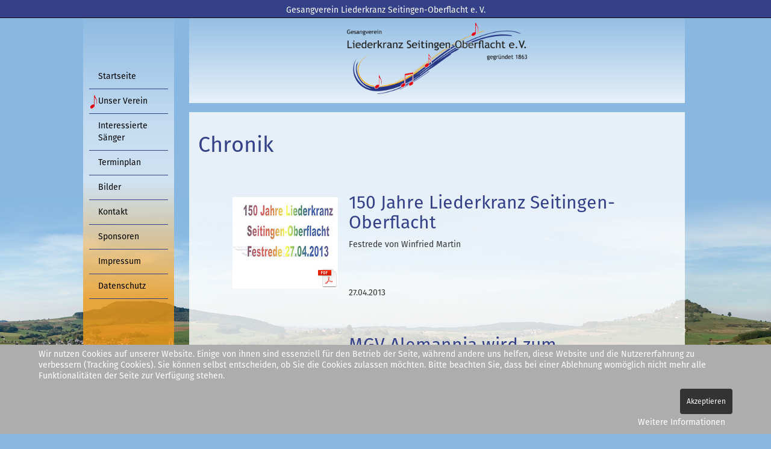

--- FILE ---
content_type: text/html; charset=utf-8
request_url: https://liederkranz-so.de/der-verein/chronik
body_size: 3529
content:

<!DOCTYPE html>
<html lang="de">
<head>
	<meta charset="utf-8">
	<meta http-equiv="X-UA-Compatible" content="IE=edge">
	<meta name="viewport" content="width=device-width, initial-scale=1">

	<meta charset="utf-8">
	<meta name="description" content="Gesangverein, Liederkranz Seitingen-Oberflacht e.V. gegründet 1863">
	<meta name="generator" content="Joomla! - Open Source Content Management">
	<title>Vereins-Chronik</title>
<link href="/media/vendor/joomla-custom-elements/css/joomla-alert.min.css?0.2.0" rel="stylesheet" />
	<link href="/plugins/system/cookiehint/css/style.css?dec5b69aacdf3def77f6a8f2a2b45dff" rel="stylesheet" />
	<style>#redim-cookiehint-bottom {position: fixed; z-index: 99999; left: 0px; right: 0px; bottom: 0px; top: auto !important;}</style>
<script src="/media/mod_menu/js/menu-es5.min.js?dec5b69aacdf3def77f6a8f2a2b45dff" nomodule defer></script>
	<script type="application/json" class="joomla-script-options new">{"joomla.jtext":{"ERROR":"Fehler","MESSAGE":"Nachricht","NOTICE":"Hinweis","WARNING":"Warnung","JCLOSE":"Close","JOK":"OK","JOPEN":"Open"},"system.paths":{"root":"","rootFull":"https:\/\/liederkranz-so.de\/","base":"","baseFull":"https:\/\/liederkranz-so.de\/"},"csrf.token":"9d08b49822ef12bffd2e14837982124a"}</script>
	<script src="/media/system/js/core.min.js?37ffe4186289eba9c5df81bea44080aff77b9684"></script>
	<script src="/media/system/js/messages-es5.min.js?c29829fd2432533d05b15b771f86c6637708bd9d" nomodule defer></script>
	<script src="/media/system/js/messages.min.js?7f7aa28ac8e8d42145850e8b45b3bc82ff9a6411" type="module"></script>
	<script>(function() {  if (typeof gtag !== 'undefined') {       gtag('consent', 'denied', {         'ad_storage': 'denied',         'ad_user_data': 'denied',         'ad_personalization': 'denied',         'functionality_storage': 'denied',         'personalization_storage': 'denied',         'security_storage': 'denied',         'analytics_storage': 'denied'       });     } })();</script>

	<link rel="shortcut icon" href="/templates/liederkranz-seitingen-oberflacht/images/favicon.ico" />
	
	<link rel="stylesheet" href="/templates/liederkranz-seitingen-oberflacht/css/template.css" type="text/css" />

<!--	
	<link rel="stylesheet" href="/templates/liederkranz-seitingen-oberflacht/css/bootstrap.min.css" type="text/css" />

	<link rel="stylesheet" href="/templates/liederkranz-seitingen-oberflacht/css/style-content.css" type="text/css" />

	<link rel="stylesheet" href="/templates/liederkranz-seitingen-oberflacht/css/style.css" type="text/css" />
	<link rel="stylesheet" href="/templates/liederkranz-seitingen-oberflacht/css/style-small.css" type="text/css" media="(max-width: 991px)" />
	<link rel="stylesheet" href="/templates/liederkranz-seitingen-oberflacht/css/style-big.css" type="text/css" media="(min-width: 992px)" />
	-->

<script type="text/javascript">
	function toggle_visibility(id) {
		var e = document.getElementById(id);
		if(e.style.display == 'block')
			e.style.display = 'none';
		else
			e.style.display = 'block';
	}
</script>

	
	<!-- Piwik -->
	<!--
	<script type="text/javascript">
	  var _paq = _paq || [];
	  // tracker methods like "setCustomDimension" should be called before "trackPageView"
	  _paq.push(['trackPageView']);
	  _paq.push(['enableLinkTracking']);
	  (function() {
	    var u="//piwik.bacher-online.de/";
	    _paq.push(['setTrackerUrl', u+'piwik.php']);
	    _paq.push(['setSiteId', '1']);
	    var d=document, g=d.createElement('script'), s=d.getElementsByTagName('script')[0];
	    g.type='text/javascript'; g.async=true; g.defer=true; g.src=u+'piwik.js'; s.parentNode.insertBefore(g,s);
	  })();
	</script>
	-->
	<!-- End Piwik Code -->

	</head>
	<body>
		<nav class="navbar navbar-fixed-top navbar-inverse">

			<div id="head" class="container">
				<div id="head-big">
					<h1>Gesangverein Liederkranz Seitingen-Oberflacht e. V.</h1>
				</div>
				<div id="search">
					
				</div>

				<div id="head-small">
					<div id="content-top-small">
						<img src="/templates/liederkranz-seitingen-oberflacht/images/logo-small.png" />
					</div>
					<button type="button" class="btn btn-primary" id="menuBtn" onclick="toggle_visibility('side-bar');">
						Men&uuml;
					</button>
				</div>
			</div>

		</nav>

		<div id="page" class="container">
				<div id="page-row" class="row">
					 <div id="side-bar" class="col-md-2">
						<div id="side-bar-menu">
							 <!--Sidebar content-->
							<ul class="mod-menu mod-list nav ">
<li class="nav-item item-101 default"><a href="/" >Startseite</a></li><li class="nav-item item-104 active divider deeper parent"><span class="mod-menu__separator separator ">Unser Verein</span>
<ul class="mod-menu__sub list-unstyled small"><li class="nav-item item-145"><a href="/der-verein/vorstandschaft" >Vorstandschaft</a></li><li class="nav-item item-146"><a href="/der-verein/mitglieder" >Mitglieder</a></li><li class="nav-item item-157"><a href="/der-verein/chorleitung" >Chorleitung</a></li><li class="nav-item item-312"><a href="/der-verein/trällerinas" >Trällerinas</a></li><li class="nav-item item-141 current active"><a href="/der-verein/chronik" aria-current="page">Vereins-Chronik</a></li></ul></li><li class="nav-item item-139"><a href="/interested-singers" >Interessierte Sänger</a></li><li class="nav-item item-140 divider deeper parent"><span class="mod-menu__separator separator ">Terminplan</span>
<ul class="mod-menu__sub list-unstyled small"><li class="nav-item item-173"><a href="/terminplan/terminplan" >Veranstaltungen</a></li><li class="nav-item item-310"><a href="/terminplan/männerchor" >Männerchor</a></li><li class="nav-item item-311"><a href="/terminplan/trällerinas" >Trällerinas</a></li><li class="nav-item item-174"><a href="/terminplan/vergangene-termine" >Vergangene Termine</a></li></ul></li><li class="nav-item item-124"><a href="/bilder2" >Bilder</a></li><li class="nav-item item-103"><a href="/kontakt" >Kontakt</a></li><li class="nav-item item-142"><a href="/sponsoren" >Sponsoren</a></li><li class="nav-item item-166"><a href="/impressum" >Impressum</a></li><li class="nav-item item-280"><a href="/datenschutz" >Datenschutz</a></li></ul>

							
						</div>
						<div id="side-bar-fill"></div>
					 </div>
					 <div class="col-md-10">
							<div id="content-top"><div id="logo">
								<img src="/templates/liederkranz-seitingen-oberflacht/images/logo.png" />
							</div></div>
							 <!--Body content-->
														<div id="content">					
								<div class="com-content-article item-page" itemscope itemtype="https://schema.org/Article">
    <meta itemprop="inLanguage" content="de-DE">
    
    
        
        
    
    
        
                                                <div itemprop="articleBody" class="com-content-article__body">
        <h1>Chronik</h1>
<p> </p>
<table style="height: 158px; margin-left: auto; margin-right: auto;" width="90%" cellspacing="0" cellpadding="0">
<tbody>
<tr>
<td style="width: 27.7888%; text-align: center;"><a href="/images/chronik/150-Jahre-Liederkranz-Seitingen-Oberflacht-Festrede-20130427.pdf"><img title="150 Jahre Liederkranz" src="/images/chronik/LK-HI-Rede-150-Jahre.jpg" alt="150 Jahre Liederkranz" width="175" height="152" /></a></td>
<td style="width: 66.2112%;">
<h2>150 Jahre Liederkranz Seitingen-Oberflacht</h2>
<p>Festrede von Winfried Martin</p>
<p> </p>
<p><br />27.04.2013</p>
</td>
</tr>
</tbody>
</table>
<p> </p>
<table style="height: 158px; margin-left: auto; margin-right: auto;" width="90%" cellspacing="0" cellpadding="0">
<tbody>
<tr>
<td style="width: 27.7888%; text-align: center;"><a href="/images/chronik/LK-HI-1991-MGV-Alemannia-s.pdf"><img title="MGV Alemania" src="/images/chronik/1991-MGV-Alemannia.jpg" alt="MGV Alemania wird Liederkranz" width="182" height="158" /></a></td>
<td style="width: 66.2112%;">
<h2>MGV Alemannia wird zum Liederkranz</h2>
<p>Mitgliederinformation</p>
<p> </p>
<p> </p>
<p><br />1991</p>
</td>
</tr>
</tbody>
</table>
<p> </p>
<table style="height: 158px; margin-left: auto; margin-right: auto;" width="90%" cellspacing="0" cellpadding="0">
<tbody>
<tr>
<td style="width: 27.7888%; text-align: center;"><a href="/images/chronik/DokumenteKarlSchroeder.pdf"><img src="/images/chronik/Schroeder.PNG" alt="" width="168" height="247" /></a></td>
<td style="width: 66.2112%;">
<h2>Dokumente von Karl Schröder</h2>
<p> </p>
<p> </p>
<p><br />09.02.2019</p>
</td>
</tr>
</tbody>
</table>
<p> </p>
<p> </p>     </div>

        
                                        </div>
								<a id="toTop" href="#"><span class="glyphicon glyphicon-menu-up" aria-hidden="true"></span></a>
							</div>
												 </div>
				</div>
		</div>
		<div id="system-message-container" aria-live="polite"></div>

		

		<script src="/templates/liederkranz-seitingen-oberflacht/js/jquery-2.2.3.min.js"></script>
		<script src="/templates/liederkranz-seitingen-oberflacht/js/bootstrap.min.js"></script>

	
<div id="redim-cookiehint-bottom">   <div id="redim-cookiehint">     <div class="cookiecontent">   <p>Wir nutzen Cookies auf unserer Website. Einige von ihnen sind essenziell für den Betrieb der Seite, während andere uns helfen, diese Website und die Nutzererfahrung zu verbessern (Tracking Cookies). Sie können selbst entscheiden, ob Sie die Cookies zulassen möchten. Bitte beachten Sie, dass bei einer Ablehnung womöglich nicht mehr alle Funktionalitäten der Seite zur Verfügung stehen.</p>    </div>     <div class="cookiebuttons">        <a id="cookiehintsubmit" onclick="return cookiehintsubmit(this);" href="https://liederkranz-so.de/der-verein/chronik?rCH=2"         class="btn">Akzeptieren</a>          <div class="text-center" id="cookiehintinfo">                <a target="_self" href="https://liederkranz-so.de/impressum">Weitere Informationen</a>                      </div>      </div>     <div class="clr"></div>   </div> </div>     <script type="text/javascript">        document.addEventListener("DOMContentLoaded", function(event) {         if (!navigator.cookieEnabled){           document.getElementById('redim-cookiehint-bottom').remove();         }       });        function cookiehintfadeOut(el) {         el.style.opacity = 1;         (function fade() {           if ((el.style.opacity -= .1) < 0) {             el.style.display = "none";           } else {             requestAnimationFrame(fade);           }         })();       }         function cookiehintsubmit(obj) {         document.cookie = 'reDimCookieHint=1; expires=Sat, 23 Jan 2027 23:59:59 GMT;57; path=/';         cookiehintfadeOut(document.getElementById('redim-cookiehint-bottom'));         return true;       }        function cookiehintsubmitno(obj) {         document.cookie = 'reDimCookieHint=-1; expires=0; path=/';         cookiehintfadeOut(document.getElementById('redim-cookiehint-bottom'));         return true;       }     </script>  
</body>
</html>


--- FILE ---
content_type: text/css
request_url: https://liederkranz-so.de/templates/liederkranz-seitingen-oberflacht/css/template.css
body_size: 548
content:
@import url("/templates/liederkranz-seitingen-oberflacht/css/bootstrap.css");
@import url("/templates/liederkranz-seitingen-oberflacht/css/style-content.css");
@import url("/templates/liederkranz-seitingen-oberflacht/css/style.css"); 

@import url("/templates/liederkranz-seitingen-oberflacht/css/style-small.css") screen and (max-width: 991px); 
@import url("/templates/liederkranz-seitingen-oberflacht/css/style-big.css") screen and (min-width: 992px); 

/*
@import url("/templates/liederkranz-seitingen-oberflacht/css/bootstrap-theme.css");
@import url("/templates/liederkranz-seitingen-oberflacht/css/bootstrap-theme.min.css");
@import url("/templates/liederkranz-seitingen-oberflacht/css/bootstrap.min.css");
 */



--- FILE ---
content_type: text/css
request_url: https://liederkranz-so.de/templates/liederkranz-seitingen-oberflacht/css/style-content.css
body_size: 893
content:
h1,h2,h3 {
	color:#344189;
}

/*****************************************************************************/

.visitcard {
	float: left;
	display: block;
	position: relative;
	margin: 5px;
	width: 400px;
	height: 172px;
	padding: 2px;
	background-color: white;
	box-shadow: 0 4px 8px 0 rgba(0, 0, 0, 0.2), 0 6px 20px 0 rgba(0, 0, 0, 0.19)
}

.visitcard-head {
	position: absolute;
	left: 5px;
	top: 0px;
}

.visitcard-text {
	width: 242px;
	height: 125px;
	position: absolute;
	top: 50px;
	left: 5px;
}

.visitcard-img {
	position: absolute;
	top: 5px;
	right: 5px;
	height: 162px;
}

.visitcard img {
	width: auto;
	height: 100%;
}

/*****************************************************************************/

.groupcard {
	position: relative;
	overflow:auto;
	margin: 5px;
	width: 100%;
	height: auto;
	padding: 2px;
	background-color: white;
	box-shadow: 0 4px 8px 0 rgba(0, 0, 0, 0.2), 0 6px 20px 0 rgba(0, 0, 0, 0.19)
}

.groupcard>.row {
	margin-top: 5px;
	margin-left: 0px;
	margin-right: 0px;
	margin-bottom: 5px;
}

.groupcard img {
	width: 100%;

}


--- FILE ---
content_type: text/css
request_url: https://liederkranz-so.de/templates/liederkranz-seitingen-oberflacht/css/style.css
body_size: 274
content:
@font-face {
  font-family: 'FiraSans';
  font-style: normal;
  font-weight: normal;
  src: local('FiraSans'), url('/templates/liederkranz-seitingen-oberflacht/fonts/FiraSans-Regular.otf') format('truetype');
}

/*****************************************************************************/

html {
	position: relative;
	min-height: 100%;
	margin: 0;
}

/*****************************************************************************/
.navbar {
	min-height: 30px;
}

/*****************************************************************************/

div#head {
	position: absolute;
	top: 0;
	padding: 5px;
	width: 100%;
	background-color: #344189;
}

/*****************************************************************************/

#searchForm {
	margin-left: 30px;
}

/*****************************************************************************/

div#page-row {
	margin: 0;
	min-height: 600px;
	overflow: hidden;
}

/*****************************************************************************/

div#home-row {
	padding: 12px;
}

/*****************************************************************************/
div#logo img {
	padding: 15px;
	width: 100%;
}

/*****************************************************************************/

div#content-home img {
	width: 100%;
}

/*****************************************************************************/

#toTop {
  position: absolute;
	right: 30px;
	bottom: 8px;
}

/*****************************************************************************/

ul.category-module {
	    list-style-type: none;
			padding-left: 0px;
}

/*****************************************************************************/


--- FILE ---
content_type: text/css
request_url: https://liederkranz-so.de/templates/liederkranz-seitingen-oberflacht/css/style-small.css
body_size: 796
content:
body {
	background-color: #88b7e1;
	font-family: "FiraSans", sans-serif;
	/* font-family: sans-serif; */
}

/*****************************************************************************/

div#head-small {
	width: 100%;
	margin-top: 3px;
	margin-left: auto;
	margin-right: auto;
	padding: 0;
	height: 32px;
}

/*****************************************************************************/

div#head-big {
	display: none;
}

/*****************************************************************************/

#menuBtn {
	display: block;
  position: absolute;
	right: 15px;
	top: 4px;
	font-weight: bold;
	color: #FFF;
}

/*****************************************************************************/

#menuBtn:hover {
	cursor: pointer;
}

/*****************************************************************************/

#search {
	display: none;
	position: absolute;
	top: 10px;
	left: 10px;
	line-height: 0.2;
}

/*****************************************************************************/

div#content-top-small {
	position: absolute;
	top: 5px;
	left: 15px;
}

/*****************************************************************************/

div#content-top-small img {
	height: 30px;
	
}

/*****************************************************************************/

#mod-search-searchword {
	width: 100px;
}

/*****************************************************************************/

ul.nav {
	list-style-type: none;
	margin-left: 10px;
	margin-right: 10px;
}

/*****************************************************************************/

.nav li>a {
	color: #000000;
	text-decoration: none;
	border-bottom: 1px solid #344189;
}

.nav li>span {
	display: block;
	color: #000000;
	text-decoration: none;
	border-bottom: 1px solid #344189;
	padding-left: 15px;
	padding-right: 15px;
	padding-top: 10px;
	padding-bottom: 10px;
}

/*****************************************************************************/

.nav li.active>span {
	background-image: url('/templates/liederkranz-seitingen-oberflacht/images/note.png'); 
	background-repeat: no-repeat;
  background-size: auto 25px;
  /* background-position: left 0px top 5px; */
	background-position: 0 50%;
	color: #000000;
}

/*****************************************************************************/

.nav li.active>a {
	background-image: url('/templates/liederkranz-seitingen-oberflacht/images/note.png'); 
	background-repeat: no-repeat;
  background-size: auto 25px;
  /* background-position: left 0px top 5px; */
	background-position: 0 50%;
	color: #000000;
}

/*****************************************************************************/
ul.mod-menu__sub {
	/*
  position: absolute;
	left: 50px;
	top: 20px;
	z-Index: 900;
	*/
	width: 100%;
	list-style-type: none;
	padding-top: 10px;
	padding-left: 0px;
	display: none;
}

/*****************************************************************************/

.nav li:hover ul.mod-menu__sub {
	display: block;
}

/*****************************************************************************/

.mod-menu__sub li  {
	padding-top: 5px;
	padding-bottom: 5px;
	padding-left: 18px;
	margin: 2px;
	background-color: #344189;
}

/*****************************************************************************/

.mod-menu__sub li>a {
	/* font-size: 14px; */
	padding: 5px;
	color: #FFFFFF;
	border-bottom: none;
}

/*****************************************************************************/

.mod-menu__sub li.active>a {
	background-image: none;
	color: #FFFFFF;
}

/*****************************************************************************/

.nav li:hover>a {
	color: #344189; 
}

/*****************************************************************************/

.mod-menu__sub li:hover>a {
	color: #ee9815; 
}

/*****************************************************************************/

.nav>li>a:focus, .nav>li>a:hover {
	background-color: transparent;
}

/*****************************************************************************/

div#page {
	width: 100%;
	padding: 0;
	margin-top: 60px;
	margin-left: auto;
	margin-right: auto;
	/* background: #FFF; */
	/* Permalink - use to edit and share this gradient: http://colorzilla.com/gradient-editor/#ffffff+0,ffffff+100&1+0,0+100 */
}

/*****************************************************************************/

#side-bar {
	display: none;
	background-color: #ee9815;
	padding-left: 10px;
	padding-right: 10px;
	margin-left: 15px;
	margin-right: 15px;
}

/*****************************************************************************/

#content-top {
	padding-top: 15px;
	background-color: #fff;
	display: none;
}

/*****************************************************************************/

#content {
	background-color: #fff;
	padding-left: 15px;
	padding-right: 15px;
	padding-top: 15px;
	padding-bottom: 10px;
	overflow: auto;
}

#content-home {
	background-color: #fff;
}

/*****************************************************************************/



--- FILE ---
content_type: text/css
request_url: https://liederkranz-so.de/templates/liederkranz-seitingen-oberflacht/css/style-big.css
body_size: 1192
content:
body {
	background-size: 100%;
	background-repeat: no-repeat;
	background-attachment: fixed;
	background-position: bottom;
	background-image: url('/templates/liederkranz-seitingen-oberflacht/images/background.jpg'); 
	/* background-color: #344189; */
	background-color: #88b7e1;
	font-family: "FiraSans", sans-serif;
	/* font-family: sans-serif; */
}

/*****************************************************************************/

div#head-small {
	display: none;
}

/*****************************************************************************/

div#head-big {
	width: 80%;
	margin-top: 4px;
	margin-left: auto;
	margin-right: auto;
	padding: 0;
	color: #FFF;
	text-align: center;
}

div#head-big > h1 {
	color: white;
	font-size: 14px;
	margin: 0px;
}

/*****************************************************************************/

div#menuBtn {
	display: none;	
}

/*****************************************************************************/

ul.nav {
	list-style-type: none;
	margin-left: 10px;
	margin-right: 10px;
}

/*****************************************************************************/

.nav li>a {
	color: #000000;
	text-decoration: none;
	border-bottom: 1px solid #344189;
}

/*****************************************************************************/

.nav li>span {
	display: block;
	color: #000000;
	text-decoration: none;
	border-bottom: 1px solid #344189;
	padding-left: 15px;
	padding-right: 15px;
	padding-top: 10px;
	padding-bottom: 10px;
}

/*****************************************************************************/

.nav li.active>span {
	background-image: url('/templates/liederkranz-seitingen-oberflacht/images/note.png'); 
	background-repeat: no-repeat;
  background-size: auto 25px;
  /* background-position: left 0px top 5px; */
	background-position: 0 50%;
	color: #000000;
}

/*****************************************************************************/

.nav li.active>a {
	background-image: url('/templates/liederkranz-seitingen-oberflacht/images/note.png'); 
	background-repeat: no-repeat;
  background-size: auto 25px;
  /* background-position: left 0px top 5px; */
	background-position: 0 50%;
	color: #000000;
}

/*****************************************************************************/
ul.mod-menu__sub {
  position: absolute;
	left: 50px;
	top: 20px;
	z-Index: 900;
	width: 100%;
	list-style-type: none;
	padding-top: 10px;
	padding-left: 0px;
	display: none;
}

/*****************************************************************************/

.nav li:hover ul.mod-menu__sub {
	display: block;
}

/*****************************************************************************/

.mod-menu__sub li  {
	padding-top: 5px;
	padding-bottom: 5px;
	padding-left: 18px;
	margin: 2px;
	background-color: #344189;
}

/*****************************************************************************/

.mod-menu__sub li>a {
	/* font-size: 14px; */
	padding: 5px;
	color: #FFFFFF;
	border-bottom: none;
}

/*****************************************************************************/

.mod-menu__sub li.active>a {
	background-image: none;
	color: #FFFFFF;
}

/*****************************************************************************/

.nav li:hover>a {
	color: #344189; 
}

/*****************************************************************************/

.mod-menu__sub li:hover>a {
	color: #ee9815; 
}

/*****************************************************************************/

.nav>li>a:focus, .nav>li>a:hover {
	background-color: transparent;
}

/*****************************************************************************/

div#logo {
	margin-left: auto;
	margin-right: auto;
	margin-bottom: 15px;
	margin-top: 0px;
	width: 40%;
}

/*****************************************************************************/

#search {
	position: absolute;
	top: 3px;
	right: 11%;
	line-height: 0.2;
}

/*****************************************************************************/

div#page {
	width: 80%;
	padding-left: 0;
	padding-top: 0;
	padding-right: 0;
	padding-bottom: 0;
	margin-top: 7px;
	margin-left: auto;
	margin-right: auto;
	/* background: #FFF; */
	/* Permalink - use to edit and share this gradient: http://colorzilla.com/gradient-editor/#ffffff+0,ffffff+100&1+0,0+100 */
}

/*****************************************************************************/

div#side-bar {
	/* background-color: #ee9815; */
	margin-bottom: -9999px; 
	padding-bottom: 9999px;
	padding-left: 10px;
	padding-right: 10px;

}

div#side-bar-menu {
	padding-top: 100px;
	/* IE10+ */ 
	/* background-image: -ms-linear-gradient(top, rgba(255,255,255,0) 0%, rgba(255,255,255,0.8) 100%); */
	
	/* Mozilla Firefox */ 
	/* background-image: -moz-linear-gradient(top, rgba(256,256,255,0) 0%, rgba(255,255,255,0.8) 100%); */
	
	/* Opera */ 
	/* background-image: -o-linear-gradient(top, rgba(255,255,255,0) 0%, rgba(255,255,255,0.8) 100%); */
	
	/* Webkit (Safari/Chrome 10) */ 
	/* background-image: -webkit-gradient(linear, left top, left bottom, color-stop(0, rgba(255,255,255,0)), color-stop(100, rgba(255,255,255,0.8))); */
	
	/* Webkit (Chrome 11+) */ 
	/* background-image: -webkit-linear-gradient(top, rgba(255,255,255,0) 0%, rgba(255,255,255,1) 100%); */
	
	/* W3C Markup */ 
	background-image: linear-gradient(to bottom, rgba(255,255,255,0) 0%, rgba(255,255,255,0.5) 40%, rgba(255,255,255,0.6) 60%, rgba(238,152,21,0.8));

	/* filter:  progid:DXImageTransform.Microsoft.gradient(startColorStr='#00FFFFFF', EndColorStr='#CCFFFFFF'); /* IE6,IE7 */
	/* -ms-filter: "progid:DXImageTransform.Microsoft.gradient(startColorStr='#00FFFFFF', EndColorStr='#CCFFFFFF')"; /* IE8 */
}

div#side-bar-fill {
	/* background-color: #ee9815; */
	background-color: rgba(238,152,21,0.8);

	margin-bottom: -9999px; 
	padding-bottom: 9999px;
}

/*****************************************************************************/

div#content-top-small {
	display: none;
}

div#content-top {
	padding-top: 15px;

	/* IE10+ */ 
	background-image: -ms-linear-gradient(top, rgba(255,255,255,0) 0%, rgba(255,255,255,0.8) 100%);
	
	/* Mozilla Firefox */ 
	background-image: -moz-linear-gradient(top, rgba(255,255,255,0) 0%, rgba(255,255,255,0.8) 100%);
	
	/* Opera */ 
	background-image: -o-linear-gradient(top, rgba(255,255,255,0) 0%, rgba(255,255,255,0.8) 100%);
	
	/* Webkit (Safari/Chrome 10) */ 
	background-image: -webkit-gradient(linear, left top, left bottom, color-stop(0, rgba(255,255,255,0)), color-stop(100, rgba(255,255,255,0.8)));
	
	/* Webkit (Chrome 11+) */ 
	background-image: -webkit-linear-gradient(top, rgba(255,255,255,0) 0%, rgba(255,255,255,0.8) 100%);
	
	/* W3C Markup */ 
	background-image: linear-gradient(to bottom, rgba(255,255,255,0) 0%, rgba(255,255,255,0.8) 100%);

	filter:  progid:DXImageTransform.Microsoft.gradient(startColorStr='#00FFFFFF', EndColorStr='#CCFFFFFF'); /* IE6,IE7 */
	-ms-filter: "progid:DXImageTransform.Microsoft.gradient(startColorStr='#00FFFFFF', EndColorStr='#CCFFFFFF')"; /* IE8 */
}

/*****************************************************************************/

div#content {
	background-color: rgba(255,255,255,0.8);
	padding-left: 15px;
	padding-right: 15px;
	padding-top: 15px;
	padding-bottom: 10px;
	overflow: auto;
}

div#content-home {
	background-color: rgba(255,255,255,0.8);
}

/*****************************************************************************/

